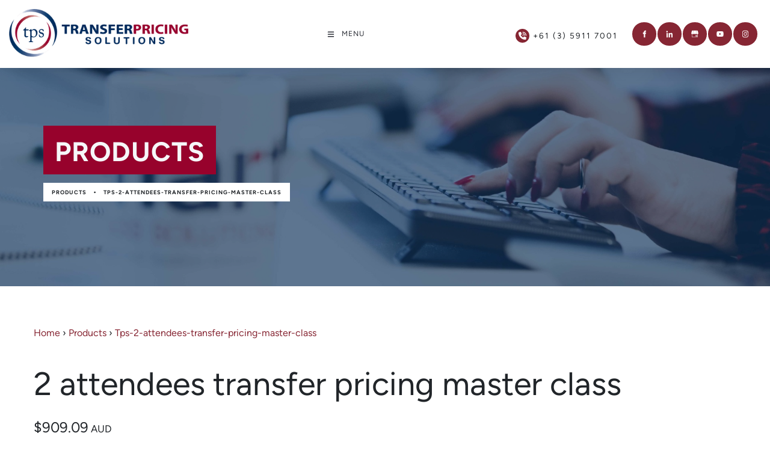

--- FILE ---
content_type: text/html; charset=utf-8
request_url: https://www.transferpricingsolutions.com.au/products/tps-2-attendees-transfer-pricing-master-class/
body_size: 15295
content:
<!DOCTYPE html>
<html lang="en">
	<head>
	<!-- Powered by https://www.oncord.com -->
	<title>2 attendees transfer pricing master class</title>
	<meta name="title" content="2 attendees transfer pricing master class">
	<meta name="description" content="Transfer Pricing 101 Master Class April 2016 - SydneyPractical implications of the Australia's new transfer pricing landscapeAustralia's transfer pricing landscape has experienced dramatic changes including new transfer pricing legislation and new transfe">
	<meta name="keywords" content="2 attendees transfer pricing master class, transfer, pricing, including, new, session, solutions, class, preparing, master, au, international, materials, tax, schedule, awards, dealings, company, traps, tips, requirements, documentation, participants, pro">
	<meta name="date.created" content="2015-10-26">
	<meta name="date.modified" content="2016-12-22">
	<meta name="robots" content="index,follow,max-image-preview:large,max-snippet:-1,max-video-preview:-1">
	<meta name="generator" content="https://www.oncord.com/">
	<link rel="canonical" href="https://www.transferpricingsolutions.com.au/products/tps-2-attendees-transfer-pricing-master-class/" />
	<meta itemprop="name" content="2 attendees transfer pricing master class">
	<meta itemprop="description" content="Transfer Pricing 101 Master Class April 2016 - SydneyPractical implications of the Australia's new transfer pricing landscapeAustralia's transfer pricing landscape has experienced dramatic changes including new transfer pricing legislation and new transfe">
	<meta name="twitter:site" content="@TPSAustAsia">
	<meta name="twitter:card" content="summary">
	<meta name="twitter:title" content="2 attendees transfer pricing master class">
	<meta name="twitter:description" content="Transfer Pricing 101 Master Class April 2016 - SydneyPractical implications of the Australia's new transfer pricing landscapeAustralia's transfer pricing landscape has experienced dramatic changes including new transfer pricing legislation and new transfe">
	<meta property="og:url" content="https://www.transferpricingsolutions.com.au/products/tps-2-attendees-transfer-pricing-master-class/">
	<meta property="og:title" content="2 attendees transfer pricing master class">
	<meta property="og:description" content="Transfer Pricing 101 Master Class April 2016 - SydneyPractical implications of the Australia's new transfer pricing landscapeAustralia's transfer pricing landscape has experienced dramatic changes including new transfer pricing legislation and new transfe">
	<meta property="og:site_name" content="Transfer Pricing Solutions">
	<meta property="og:type" content="product">
	<meta property="product:category" content="Events">
	<meta property="product:product_link" content="https://www.transferpricingsolutions.com.au/products/tps-2-attendees-transfer-pricing-master-class/">
	<meta property="product:price:amount" content="909.09">
	<meta property="product:price:currency" content="AUD">

	<link rel="stylesheet" type="text/css" href="/_public/Framework/Assets/CSS/server.php?css=4205528991&v=20313370685733294c69fb8f5ba0ffc467208a4d" />

<style type="text/css">
.product-details-classic {}

.product-details-classic .product-details-classic__media
{
	flex: 1 1 50%;
}

.product-details-classic .product-details-classic__content
{
	flex: 1 1 50%;
}
	
.product-details-classic .product-details-classic__orderControls__item
{
	margin-bottom: 0.8rem;
}

.product-details-classic .product-details-classic__quantityAndSubmit
{
	display: flex;
	flex-flow: row nowrap;
	align-items: center;
	max-width: 700px;
}

.product-details-classic .product-details-classic__quantity
{
	flex: 0 0 40%;
}

.product-details-classic .product-details-classic__quantitySpinbox
{
	width: 100% !important;
	min-width: 100px;
}

.product-details-classic .product-details-classic__quantity .spinBoxUp,
.product-details-classic .product-details-classic__quantity .spinBoxDown
{
	display: none !important;
}

.product-details-classic .product-details-classic__submitContainer
{
	flex: 1 1 60%;
	align-items: flex-end;
	display: flex;
	flex-direction: column;
}

.product-details-classic .product-details-classic__optionsTable
{
	width: 100%;
	border-collapse: separate;
}

.product-details-classic .product-details-classic__optionsTable td
{
	width: 50%;
	padding-bottom: 0.8rem;
}

.product-details-classic .product-details-classic__combobox
{
	width: 100%;
	border-width: 2px;
}

.product-details-classic button[type=submit].product-details-classic__submit
{
	width: 100%;
	max-width: 400px;
}</style>

<script src="/_public/Framework/Assets/JavaScript/server.php?js=2483844824&v=20313370685733294c69fb8f5ba0ffc467208a4d"></script>

		
		<script>(function(w,d,s,l,i){w[l]=w[l]||[];w[l].push({'gtm.start':
new Date().getTime(),event:'gtm.js'});var f=d.getElementsByTagName(s)[0],
j=d.createElement(s),dl=l!='dataLayer'?'&l='+l:'';j.async=true;j.src=
'https://www.googletagmanager.com/gtm.js?id='+i+dl;f.parentNode.insertBefore(j,f);
})(window,document,'script','dataLayer','GTM-N4KFDWV');</script>
		
		
		<meta charset="utf-8" />
		<meta name="viewport" content="width=device-width, initial-scale=1.0, maximum-scale=1.0, minimum-scale=1.0, user-scalable=no" />
		<meta name="HandheldFriendly" content="true" />
		<link rel="stylesheet" href="/media/website_designs/32/css/owl.carousel.min.css">
		<link rel="stylesheet" href="/media/website_designs/32/css/owl.theme.default.min.css">
		<style>
@font-face {
    font-family: 'Figtree';
    font-style: normal;
    font-display: swap;
    src: url(https://fonts.gstatic.com/s/figtree/v6/_Xms-HUzqDCFdgfMq4a3DIZs3ik.woff2) format('woff2-variations');
	font-weight: 300 900;
}

@font-face {
    font-family: 'Figtree';
    font-style: italic;
    font-display: swap;
    src: url(https://fonts.gstatic.com/s/figtree/v6/_Xmu-HUzqDCFdgfMm4G9DaRpzimMsg.woff2) format('woff2-variations');
	font-weight: 300 900;
}
</style>
<style>
/* HTML */
html
{
	 touch-action: manipulation;
	 -webkit-text-size-adjust: 100%;
}

@media (max-width: 700px) {
html
{
}
}

h1:first-child, h2:first-child, h3:first-child, h4:first-child, h5:first-child, h6:first-child, p:first-child {
	margin-top: 0;
}
/* Body */
body
{
	margin: 0;
	font-family: "Figtree", sans-serif;
	color: #212529;
	font-size: 1rem;
	line-height: 1.7rem;
}

p
{
    margin-block-start: 0;
    margin-top: 0rem;
    margin-block-end: 0;
    margin-bottom: 0.8rem;
}

/* H1 */
h1
{
	font-family: "Figtree", sans-serif;
	font-weight: 400;
	font-size: 3.375rem;
	line-height: 3.9693rem;
	margin-top: 3.1rem;
	margin-bottom: 1.6rem;
}

/* H2 */
h2
{
	font-family: "Figtree", sans-serif;
	font-weight: 400;
	font-size: 2.25rem;
	line-height: 2.7777rem;
	margin-top: 3.1rem;
	margin-bottom: 1.6rem;
}

/* H3 */
h3
{
	font-family: "Figtree", sans-serif;
	font-weight: 400;
	font-size: 1.5rem;
	line-height: 2rem;
	margin-top: 2.3rem;
	margin-bottom: 0.8rem;
}

/* H4 */
H4
{
	font-family: "Figtree", sans-serif;
	font-weight: 400;
	font-size: 1rem;
	line-height: 1.55rem;
	margin-top: 2.3rem;
	margin-bottom: 0.8rem;
}

/* H5 */
H5
{
	font-family: "Figtree", sans-serif;
	font-weight: 400;
	font-size: 1rem;
	line-height: 1.55rem;
	margin-top: 1.6rem;
	margin-bottom: 0.8rem;
}

/* Links */
a
{
	color: #862633;
	text-decoration: none;
}

a:hover
{
}

/* Forms */
input[type=text],input[type=email],input[type=url],input[type=password],input[type=number],textarea
{
	font-family: inherit;
	font-size: inherit;
	padding: .5em 1em;
	border: 1px solid #cccccc;
	border-radius: 1px;
	box-sizing: border-box;
	transition: box-shadow 0.1s linear, border 0.1s linear;
	box-shadow: 0 0, 0 0 #428bca inset, 0 0, 0 0;
	background: #fff;
}

input[type=text]:focus,input[type=email]:focus,input[type=url]:focus,input[type=password]:focus,input[type=number]:focus,textarea:focus,select:focus
{
	box-shadow: 0 0, 0 1px #428bca, 0 0, 0 0;
	border-bottom: 1px solid #428bca;
	outline: none;
}

select
{
	font-family: inherit;
	font-size: 12pt;
	padding: .5em 1em;
	border: 1px solid #cccccc;
	background: #fff;
	height: 40px;
	box-sizing: border-box;
}

input[type=text].small,input[type=email].small,input[type=url].small,input[type=password].small,input[type=number].small,textarea,select.small
{
	padding: 0.3em 0.6em;
}

button[type=submit]
{
	display: inline-block;
	vertical-align: top;
	outline: none;
	background-color: #428bca;
	background-image: linear-gradient(to bottom, #4b92cb, #3b89c7);

	border: 1px solid #428bca;
	color: #fff;
	padding: 10px 25px 10px 25px;
	border-radius: 3px;
	margin-top: 2px;
	margin-bottom: 2px;
	cursor: pointer;
	font-weight: bold;
	font-size: inherit;
}

button[type=submit]:focus
{
	box-shadow: 0 0 3px rgba(200, 200, 200, 0.3);
}

button[type=submit]:active
{
	background: #3379b1;
	background-image: none;
	color: rgba(255, 255, 255, 0.95);
	padding: 11px 25px 9px 25px;
	transition: background linear 0.05s;
}

button[type=submit]:active svg
{
	color: rgba(255, 255, 255, 0.95);
}

button[type=submit].submitButtonSubmitted
{
	color: rgba(0,0,0,0) !important;
	position: relative;
	user-select: none;
}

button[type=submit].submitButtonSubmitted *
{
	visibility: hidden !important;
}

button[type=submit].submitButtonSubmitted:before
{
	position: absolute;
	top: 4px;
	left: 4px;
	bottom: 4px;
	right: 4px;
	content: '';
	display: block;
	background: url("[data-uri]") no-repeat center center;
}
/*
	Elements covered by this CSS:
	- forms:row
	- forms:submitbutton
	- forms:editbox
	- forms:textarea
	- forms:checkbox
	- forms:radiobutton
	- forms:combobox
*/

/* --------------------- Form Rows --------------------- */

/* Minimal Form Rows */
.formRow
{
	background-color: transparent;
	/* display: flex;
	justify-content: flex-start;
	flex-flow: row wrap;
	align-items: center; */
	margin: 10px auto;
	padding: 10px;
	position: relative;
	color: inherit;
}

.formRow br
{
	line-height: .5rem;
	font-size: .5rem;
}

/* Form row label */
.formRow .formRowLabel
{
	position: relative;
	padding-left: 8px;
	color: inherit;
	font-size: 0.9em;
	text-align: left;
	width: 100%;
	display: block;
}

/* Row Description */
.formRow .formRowDescription
{
	position: relative;
	padding-left: 8px;
	color: inherit;
	text-align: left;
	width: 100%;
	display: block;
}

/* Container for form row description */
.formRow .description_container
{
	padding: 0px 8px;
	opacity: 0;
	height: 0;
	transition: all 0.5s ease-out;
	overflow: hidden;
}

/*  */
.formRow .description_container_active
{
	opacity: 1;
	height: auto;
	padding: 6px 8px;
}

/* --------------------- Buttons --------------------- */

button[type=submit]
{
	background: transparent;
	min-width: 150px;
	padding: 15px 20px;
	text-transform: uppercase;
	color: #862633;
	border: 2px solid #862633;
	font: inherit;
	cursor: pointer;
	font-size: 1em;
	letter-spacing: 1px;
	border-radius: 4px;
	transition: color 0.4s ease-out, background-color 0.4s ease-out;
}

button[type=submit]:hover
{
	background: #862633;
	color: #ffffff;
}

button[type=submit]:focus
{
	box-shadow: none;
}

button[type=submit]:active
{
	background: #862633;
	background-image: none;
	color: rgba(255, 255, 255, 0.95);
	transition: background linear 0.05s;
	padding: 15px 20px;
}

button[type=submit]:active svg
{
	color: rgba(255, 255, 255, 0.95);
}

button[type=submit].submitButtonSubmitted
{
	background-color: #862633;
	color: rgba(0,0,0,0) !important;
	position: relative;
	user-select: none;
	transition: none;
}

/* Hide any text or icons inside the button when submitted*/
button[type=submit].submitButtonSubmitted *
{
	visibility: hidden !important;
}

button[type=submit].submitButtonSubmitted:before
{
	position: absolute;
	top: 4px;
	left: 4px;
	bottom: 4px;
	right: 4px;
	content: '';
	display: block;
	background: url("[data-uri]") no-repeat center center;
}

button[type=submit]:disabled
{
	cursor: default;
	background: #e0e0e0;
	color: #b0b0b0;
	border: none;
}

/* --------------------- Text Inputs & Textarea --------------------- */

input[type=text],
input[type=email],
input[type=url],
input[type=password],
input[type=number],
textarea
{
	background-color: transparent;
	border: none;
	border-bottom: 2px solid;
	border-color: inherit;
	width: 100%;
	font: inherit;
	line-height: 2em;
	padding-left: 8px;
	transition: border-color 0.4s ease-out;
	border-top-left-radius: 4px;
	border-top-right-radius: 4px;
	outline: none;
	box-shadow: none;
	color: inherit;
}

textarea
{
	background-color: rgba(220,220,220, 0.2);
	resize: vertical;
	margin-top: 10px;
}

/* Focused styles for inputs */
input[type=text]:focus,
input[type=email]:focus,
input[type=url]:focus,
input[type=password]:focus,
input[type=number]:focus,
textarea:focus
{
	border-color: #862633;
	outline: none;
	box-shadow: none;
	border-bottom-width: 2px;
}

/* --------------------- Checkbox & Radiobutton --------------------- */

/* Container for the actual box portion of the checkbox and radiobutton */
label.s8-checkbox-container,
label.s8-radiobutton-container
{
	box-sizing: border-box;
	min-width: 1.5em;
	min-height: 1.5em;
	margin-right: 10px;
	margin-top: 1px;
	vertical-align: middle;
	display: inline-block;
	position: relative;
	user-select: none;
	cursor: pointer;
}

/* Hidden input for checkbox and radio button */
label.s8-checkbox-container input,
label.s8-radiobutton-container input
{
	display: none;
}

/* The actual box that makes up the styled checkbox or radiobutton */
label.s8-checkbox-container input ~ .s8-checkbox,
label.s8-radiobutton-container input ~ .s8-radiobutton
{
	position: absolute;
	top: 0;
	right: 0;
	bottom: 0;
	left: 0;
	background: #fff;
	border: 1px solid rgba(175,175,175,0.8);
	transition: all 0.3s ease-out;
	background-color: transparent;
}

/* Checkbox itself only: Rounded Square */
label.s8-checkbox-container input ~ .s8-checkbox
{
	border-radius: 4px;
}

/* Radiobutton itself only: Round */
label.s8-radiobutton-container input ~ .s8-radiobutton
{
	border-radius: 50%;
}

/* Common styles for checkbox tick and radiobutton dot before elements */
label.s8-checkbox-container input ~ .s8-checkbox:before,
label.s8-radiobutton-container input ~ .s8-radiobutton:before
{
	content: '';
	position: absolute;
	opacity: 0;
	transition: opacity 0.3s ease-out;
}

/* The checked tick for checkbox, hidden until checked */
label.s8-checkbox-container input ~ .s8-checkbox:before
{
	left: .55em;
	top: .28em;
	width: .22em;
	height: .55em;
	border: solid #fff;
	border-width: 0 2px 2px 0;
	-webkit-transform: rotate(38deg);
	transform: rotate(38deg);
}

/* The checked dot for radiobutton, hidden until checked */
label.s8-radiobutton-container input ~ .s8-radiobutton:before
{
	top: 50%;
	left: 50%;
	width: 8px;
	height: 8px;
	margin-top: -4px;
	margin-left: -4px;
	background: #862633;
	border-radius: 1em;
}

/* Hover on Checkbox and Radio Button*/
label.s8-checkbox-container input ~ .s8-checkbox:hover,
label.s8-radiobutton-container input ~ .s8-radiobutton:hover
{
	border-color: #862633;
}

/* Text Label for checkbox and radiobutton */
label.s8-checkbox-label,
label.s8-radiobutton-label
{
	cursor: pointer;
}

/* Style actual checkbox/radiobutton when hidden input is active */
label.s8-checkbox-container input:active ~ .s8-checkbox,
label.s8-radiobutton-container input:active ~ .s8-radiobutton
{

}

/* When Checkbox is Checked */
label.s8-checkbox-container input:checked ~ .s8-checkbox
{
	background-color: #862633;
	border-color: #862633;
}

/* When checkbox is checked, reveal the tick */
label.s8-checkbox-container input:checked ~ .s8-checkbox:before
{
	opacity: 1;
}

/* When radiobutton is checked, reveal the dot */
label.s8-radiobutton-container input:checked ~ .s8-radiobutton:before
{
	opacity: 1;
}

/* --------------------- Combobox --------------------- */

select
{
	border-radius: 4px;
	border: 1px solid #eee;
	height: 3em;
	transition: border-color 0.3s ease-out;
	cursor: pointer;
	padding: 0 5px;

	/* Colours must be set like this to allow options
		to always be visible */
	background-color: #fff;
	color: #333;

	font-family: inherit;
}

select:focus
{
	box-shadow: none;
	border: 1px solid #eee;
}

select:hover
{
	border-color: #862633;
}

.s8-forms-minimal select option
{
	cursor: pointer;
	color: #333;
}</style>

		
		<style>
		
		.s8-navigationPrimary li a {
			font-size: 12px;
			letter-spacing: 1px;
			text-transform: uppercase;
			color: #2a2d35;
		}
		
		.s8-navigationPrimary > li.s8-navigationPrimaryItem--active > a::before {
			content: "";
			border-bottom: 3px solid #97022c;
		    position: absolute;
		    bottom: -27px;
		    left: 1.5em;
		    right: 1.5em;
		}
		

		
		footer a {
			color: currentColor;
		}
		.list-unstyled
		{
			list-style: none; 
			-webkit-padding-start: 0;
		}
		
		footer {
			font-size: 14px;
		}
		
		footer ul li {
			padding: 6px 0;
			font-size: 14px;
		}

		.footerNewsletterBtn {
			color: #3f3f40 !important;
			font-size: small !important;
			min-width: auto !important;
			background: white !important;
			border-radius: 50px !important;
		}

		.image-round {
			border-radius: 10px;
		}

		p.crumbs, p.crumbs a {
			font-weight: bold;
			color: white;
		}

		p.standardCrumbs, p.standardCrumbs a {
			font-weight: bold;
			color: #3f3f40 !important;
		}

		#contact_form button {
			font-size: small;
		}	
	</style>
		
		<link rel="icon" type="image/x-icon" href="/media/website_designs/32/favicon.png">
	

<style type="text/css">
.s8-templates-fancybox-image {
    filter: brightness(.4);
}

.s8-templates-card.s8-templates-fancybox.s8-templates-fancybox-full .s8-templates-fancybox-title {
	text-align: center !important;
}

img {
	max-width: 100%;
}

.s8-templates-button {
	font-size: small;
}

strong {
	font-weight: 700;
}

.s8-templatesHeader-navHighlight-dark .s8-navigationPrimary li.s8-navigationPrimaryLI-open, .s8-templatesHeader-navHighlight-dark .s8-navigationPrimary li:hover {
	background: transparent;
}

.s8-navigationPrimary ul {
	margin-top: 24px;
	background: #002855;
	color: #fff;
	border-top: 3px solid #97022c;
}

.s8-navigationPrimary ul li a {
	color:#FFF;
}

.s8-navigationPrimary>li>a {
	position: relative;
}

.s8-navigationPrimary-horizontal>li>ul{
	min-width: 200px
}

.s8-templatesHeader {
	position: fixed;
	top: 0;
	width: 100%;
	z-index: 9999;
}

.section-mainContent {
    margin-top: 90px;
}

.section-mainContent .sbs-pageHeader .s8-templates-section-content {
	padding-top: 8rem !important;
	padding-bottom: 8rem !important;
}

.address-list {
	list-style: none;
	color: #fff;
	margin: 0;
	padding: 0;
	display: inline-block;
	vertical-align: middle;
	margin-right: 20px;
}

.address-list li {
	display: inline-block;
	margin-left: 20px;
	color: #fff;
	font-size: 01rem;
	letter-spacing: 2px;
}

.address-list span {
	color: #a3692b;
	text-transform: uppercase;
}

header {
	box-shadow: 0px 2px 20px 0px rgba(33, 37, 41, 0.13);
}

form#searchform input {
	border: 2px solid #97022c;
	border-radius: 0px !important;
}

form#searchform button[type="submit"] {
	border-radius: 0;
	background: #97022c;
	color: white;
	position: absolute;
	top: 0;
	bottom: 0;
	right: 0;
	border: 2px solid #97022c;
	margin: 0;
}

button[type="submit"] {
	font-size: x-small;
	padding: 10px 20px !important;
	border-radius: 50px;
}

form#searchform .formRowColWide {
	position: relative;
}

#footer_newsletter_form button[type="submit"] {
	background-color: #97022c;
	color: #fff;
	font-size: small;
	padding: 10px;
	border-radius: 0px;
	width: 100%;
}

#footer_sitemap li a {
	text-transform: capitalize;
}

.sbsFinancial_rotator__image {
    position: relative;
}

.sbsFinancial_rotator__image img {
    width: 100%;
    height: 700px;
    object-fit: cover;
}

#sbsFinancial_rotator hr {
	border: none;
	border-top: .4rem solid #97022c !important;
	width: 10%;
	display: inline-block;
	transition: width .5s;
}

.sbsFinancial_rotator_content {
    position: absolute;
    /*top: 50%;
    left: 0;
    transform: perspective(1px) translateY(-50%); */
	bottom: 0;
    width: 40%;
    padding: 2rem;
    color: #212529;
    background-color: rgba(255, 255, 255, 0.91);
}

.sbsFinancial_rotator_content h1 {
	margin: 0px;
    text-transform: uppercase;
    letter-spacing: 1px;
	line-height: auto;
	font-weight: 700;
}

.sbsFinancial_rotator__controls {
    position: absolute;
    right: 40px;
    bottom:40px;
}

.sbsFinancial_rotator__controls > a {
    opacity: .4;
	transition: .5s all;
}

.sbsFinancial_rotator__controls > a:hover {
	opacity: 1;
}

.itemCard {
	overflow: hidden;
	margin: 5px;
	position: relative;
	text-align: left;
	height: 260px;
	background: #fff;
	transition: .2s all;
	border-radius: 5px;
	border: 1px solid #fafafa;
}

.itemCard:hover img {
	transform: scale(1.6);
	filter: brightness(0.5);
}

.itemCard:hover h5 a, .itemCard:hover span {
	color: white !important;
}

.itemCard:hover {
	margin-top: -2px;
}

.itemTitle {
	padding: 5px 10px;
}

.itemCard h5 a {
	color: #111;
	font-weight: bolder;
	transition: .2s all;
}

.itemCard span {
	transition: .2s all;
}

.itemCard img {
	height: 200px;
	width: 100%;
	object-fit: cover;
	transition: .2s all;
}

.itemTitle {
	position: relative;
}

.itemTitle span {
	position: absolute;
	right: 10px;
	top: 15px;
}

.itemTitle h5 {
	width: 90%;
}

.itemCardsSlider .next {
	position: absolute;
	top: 60%;
	transform: perspective(1px) translateY(-50%);
	right: 0;
	background: #97022c;
	color: aliceblue;
	z-index: 999;
	border-radius: 50px;
}

.itemCardsSlider .prev {
	position: absolute;
	top: 60%;
	transform: perspective(1px) translateY(-50%);
	left: 0;
	background: #97022c;
	color: aliceblue;
	z-index: 999;
	border-radius: 50px;
}

.itemCardsSlider .prev span, .itemCardsSlider .next span {
	padding: 18px;
	width: 50px !important;
	z-index: 9999;
}

.customFancyBox .s8-templates-fancybox-image {
	filter: brightness(0.5);
	transition: .5s filter;
}

.customFancyBox .s8-templates-fancybox-image:hover {
	filter: unset;
}

.customFancyBox h3.s8-templates-fancybox-title {
	text-align: center;
}

p.crumbs {
	margin-top: 20px;
}

p.crumbs, p.crumbs a {
	display: inline-block;
	font-weight: bold;
	background: white;
	color: #212529;
	padding: 1px 7px;
	font-size: smaller;
}

.flexContainer {
	display: flex;
	justify-content: center;
	-webkit-flex-flow: row wrap;
}

.flexItem {
	position: relative;
	margin: 15px;
	margin-bottom: 20px;
	transition: .5s all;
	overflow: hidden;
}

.flexItem.smallCardsItem {
	width: 30%;
}

.flexItem.awardsIcon {
    width: 11%;
    margin: 10px !important;
}

.flexItem.awardsSecondaryIcon {
    width: 25%;
}

.flexItem.awardsIcon img {
	filter: grayscale(1);
	transition: .2s filter;
}

.flexItem.awardsIcon img:hover {
	filter: grayscale(0);
}

/* Custom Post */

.flexContainer, .templateContainer--websitePosts-list-custom, .templateContainer--websitePosts-list-default {
	padding: 0;
	margin: 0;
	display: flex !important;
	justify-content: center;
	-webkit-flex-flow: row wrap;
}

.flexItem {
	width: 30%;
	margin-bottom: 20px;
	transition: .5s all;
}

.customPostImg img {
	width: 100%;
	height: 200px;
	object-fit: cover;
	transition: .5s all;
}

.customPostImg {
	position: relative;
}

.customPostContent h4 a {
	color: #111;
	font-weight: 600;
	font-size: large;
}

.customPostContent small {
	position: absolute;
	top: 10px;
	right: 10px;
	background: #97022c;
	padding: 0px 10px;
	font-size: x-small;
	text-transform: uppercase;
	font-weight: bold;
	color: white;
}

.customPostContent {
	padding: 20px;
}

.customPostLink {
	position: absolute;
	top: 50%;
	transform: perspective(1px) translateY(-50%);
	left: 0;
	right: 0;
	text-align: center;
}

.floatingLink {
	position: absolute;
	top: 0;
	bottom: 0;
	width: 100%;
	height: 100%;
}

.s8-postDisplay-custom {
	position: relative;
}

.s8-postDisplay-custom h4 {
	margin-top: 1rem;
}

.customPostLink a {
	color: white;
	letter-spacing: 1px;
	font-weight: 600;
	display: none;
	transition: .8s display;
}

.flexItem.s8-postDisplay-custom:hover .customPostLink a {
	display: block;
}

.flexItem.s8-postDisplay-custom:hover .customPostImg img {
	filter: brightness(0.2);
}

.flexItem.s8-postDisplay-custom {
	background: #fff;
	box-shadow: 2px 2px 20px 0px #3333330d;
	transition: all .2s;
	position: relative;
}

.flexItem.s8-postDisplay-custom:hover {
	box-shadow: none;
}

.flexItem .s8-templates-button {
	position: absolute;
	bottom: 20px;
}
.s8-faq {
	background: transparent !important;
}

.s8-faq__labelContainer {
	background: transparent !important;
	border-radius: 0px;
	border-bottom: 1px solid #ccc;
	padding: 20px 0;
	margin: 0px;
}

.s8-faq:first-child .s8-faq__labelContainer {
    border-top: 1px solid #ccc;
}

.s8-faq__labelContainer h4 {
	font-size: large;
}

.s8-faq__hiddenCheckbox[type="checkbox"]:checked + .s8-faq__labelContainer>.s8-faq__text {
	margin-bottom: 0px;
}

.customCards .s8-templates-card {
	position: relative;
}

.customCards .s8-templates-card .s8-templates-button {
	position: absolute;
	bottom: 20px;
}

.sbs-homepageServices {
	padding-top: 4rem;
	padding-bottom: 4rem;
}

.sbs-pageTitle h1 {
	margin: 0px;
	text-transform: uppercase;
	letter-spacing: 1px;
	font-weight: 700;
	background: #97022c;
	display: inline;
	padding: .5rem 1.2rem;
}

.section-mainContent table tr td
{
	padding: 10px;
	font-size: 18px;
}

.section-mainContent table tr:nth-child(odd)
{
	background: #eee;
}

.newsLinks li a
{
	font-weight: 500;
	display: block;
	color: #002855;
	padding-left: 2rem;
}

.newsLinks li.parent a
{
	background: #862633;
	color: #fff;
	padding: 10px;
	text-transform: uppercase;
	letter-spacing: 2px;
	font-weight: 800;
	margin-bottom: 2rem;
}

.s8-templates-teammember-section::before
{
	background: rgb(28 52 96);
}

@media(max-width: 768px) {
	.customCards .s8-templates-card .s8-templates-button {
		position: unset;
		bottom: 20px;
	}
}


@media (max-width: 768px) {
	.s8-templatesHeader-featuredContainer {
	    display: none !important;
	}
	
	.s8-templatesHeader-slim .s8-templatesHeader-grid {
	    flex-flow: unset;
	}

	.s8-navigationPrimary--displayStateMobile-open > li > a {
		font-size: 12px;
	}
	
	.flexItem.smallCardsItem {
		width: 100% !important;
	}
	
	.sbs-pageTitle h1 {
	    font-size: xx-large;
	    padding: 5px;
		line-height: 40px;
	}
	
	p.crumbs {
	    margin-top: 10px !important;
		font-size: 10px;
	}
	
	.headerSocialLinks {
		display: none;
	}
	
	.address-list li {
	    margin: 0px;
	    font-size: x-small;
	    font-weight: bold;
	    text-transform: uppercase;
	}
	
	.sbsFinancial_rotator__image img {
		filter: brightness(1);
		height: 200px;
	}
	
	.sbsFinancial_rotator_content {
	  	width: auto;
	    position: unset;
	    background: #333333;
	    color: #fff;
	}

	.sbsFinancial_rotator__controls {
	    position: absolute;
	    right: 40px;
	    bottom: 60px;
	}
	
	.sbsFinancial_rotator_content h2 {
	    font-size: xx-large;
	    line-height: 31px;
	}
	
	.sbsFinancial_rotator__controls {
	    right: 0;
	    top: 150px;
	}
	
	.sbs-homepageServices {
	    padding-top: 0 !important;
	    padding-bottom: 0 !important;
	}
	
	.section-mainContent .sbs-pageHeader .s8-templates-section-content {
	    padding-top: 8rem !important;
	    padding-bottom: 0rem !important;
	}
	
	div#sbsFinancial_rotator__controls a#next standard-icon {
		right: 0;
	}
	div#sbsFinancial_rotator__controls a#prev standard-icon {
		left: 0;
	}
	.flexItem.s8-postDisplay-custom {
		width: 100%;
	}
	.s8-navigationPrimary > li.active>a:after {
		display: none;
	}
	
	.section-mainContent {
	    margin-top: 70px;
	}
}
</style>

</head>
	<body>
		
		<noscript>
		<iframe src="https://www.googletagmanager.com/ns.html?id=GTM-N4KFDWV"
height="0" width="0" style="display:none;visibility:hidden"></iframe></noscript>
		
		<header class="s8-templatesHeader s8-templatesHeader-slim" style=""><!-- LOGO--><div class="s8-templatesHeader-container" style="background-color: #ffffff;">
	<div class="s8-templatesHeader-grid s8-templatesHeader-container-size-lg">
		
		<div class="s8-templatesHeader-logo">
			<a href="/" class="s8-templatesHeader-logo-link">
				<img class="s8-templatesHeader-logo-image" src="/media/website_designs/34/TPS-Logo-2020_800x223a.png" alt="Logo" style="max-height: 83px; max-width: 298px;" />
			</a>
		</div>

		<div class="s8-templatesHeader-navigation-container s8-templatesHeader-navHighlight-dark" style="background-color: #ffffff;">
			<nav class="s8-templatesHeader-navigation-nav" style="color: ;">
				<ul class="s8-navigationPrimary s8-navigationPrimaryMobile" aria-label="Open Mobile Menu"><li><a href="#" title="Mobile Menu"><svg class="s8-navigationPrimary__hamburgerSVG" viewBox="0 0 16 16"><path class="s8-navigationPrimaryMobile-bar1" d="m 2,3 12,0"></path><path class="s8-navigationPrimaryMobile-bar2" d="m 2,8 12,0"></path><path class="s8-navigationPrimaryMobile-bar3" d="m 2,13 12,0"></path></svg><span class="s8-navigationPrimary__menuText">Menu</span></a></li></ul><ul id="headerNav" class="s8-navigationPrimary s8-navigationPrimary-horizontal s8-navigationPrimary-openOnHover"><li class="s8-navigationPrimary-hasChildren"><a href="/about-us/">About Us</a><ul><li><a href="/about-us/who-we-are/">Who We Are</a></li><li><a href="/about-us/what-we-do/">What We Do</a></li><li><a href="/about-us/our-team/">Our Team</a></li><li><a href="/about-us/testimonials/">Testimonials</a></li><li><a href="/about-us/awards/">Awards</a></li><li><a href="/about-us/careers/">Careers</a></li></ul></li><li class="s8-navigationPrimary-hasChildren"><a href="/services/">Services</a><ul><li><a href="/services/internal-audit-tax-transfer-pricing/">Internal Audit Tax Transfer Pricing</a></li><li><a href="/services/transfer-pricing-benchmarking/">Benchmarking</a></li><li><a href="/services/country-by-country-reporting/">Country By Country Reporting</a></li><li><a href="/services/transfer-pricing-contracts/">Contracts</a></li><li><a href="/services/transfer-pricing-controversy-and-audits/">Controversy And Audits</a></li><li><a href="/services/transfer-pricing-documentation-and-compliance/">Documentation And Compliance</a></li><li><a href="/services/global-minimum-tax/">Global Minimum Tax</a></li><li><a href="/services/maal/">Multinational Anti-Avoidance Law</a></li><li><a href="/services/transfer-pricing-policy-preparation/">Policy Preparation</a></li><li><a href="/services/transfer-pricing-planning-and-beps/">Planning And Beps</a></li><li><a href="/services/transfer-pricing-for-accounting-and-law-firms/">For Accounting And Law Firms</a></li><li><a href="/services/transfer-pricing-and-sme-solutions/">SME Solutions</a></li><li><a href="/services/transfer-pricing-training-for-tax-teams/">Training and Workshops</a></li></ul></li><li class="s8-navigationPrimary-hasChildren"><a href="/industries/">Industries</a><ul><li><a href="/industries/software-and-fin-tech/">Software (SAAS) &amp; Fin Tech</a></li><li><a href="/industries/shipping-and-trade/">Shipping &amp; Trade</a></li><li><a href="/industries/foreign-subsidiaries/">Foreign Subsidiaries</a></li><li><a href="/industries/commodities/">Commodities</a></li><li><a href="/industries/asset-management/">Asset &amp; Wealth Management</a></li></ul></li><li class="s8-navigationPrimary-hasChildren"><a href="/learning-centre/">Learning Centre</a><ul><li><a href="/learning-centre/resources/">Transfer Pricing Guidelines</a></li><li><a href="/learning-centre/videos-and-webinars/">Videos &amp; Webinars</a></li><li><a href="/learning-centre/news-and-media/">News &amp; Media</a></li><li><a href="/learning-centre/insights/">Insights</a></li></ul></li><li><a href="/events/">Events</a></li><li><a href="/contact/">Contact</a></li><li><a href="/search/">
					<standard-icon style="width: 16px; height: 16px; vertical-align: middle;" class="s8-standard-icon"><svg xmlns="http://www.w3.org/2000/svg" viewBox="0 0 512 512" role="img">
  <path d="M416 208c0 45.9-14.9 88.3-40 122.7L502.6 457.4c12.5 12.5 12.5 32.8 0 45.3s-32.8 12.5-45.3 0L330.7 376c-34.4 25.2-76.8 40-122.7 40C93.1 416 0 322.9 0 208S93.1 0 208 0S416 93.1 416 208zM208 352a144 144 0 1 0 0-288 144 144 0 1 0 0 288z" fill="currentColor"/>
  <!--! Font Awesome Free 6.4.0 by @fontawesome - https://fontawesome.com License - https://fontawesome.com/license/free (Icons: CC BY 4.0, Fonts: SIL OFL 1.1, Code: MIT License) Copyright 2023 Fonticons, Inc. -->
</svg></standard-icon>
				</a></li></ul><script>
(()=>{
	let n = document.getElementById("headerNav");
	if(n && window.matchMedia('(max-width: 700px)').matches) { localStorage.setItem('primnavcollapse' + window.outerWidth, true); n.classList.add('s8-navigationPrimary--displayStateMobile'); }
})();
</script>

			</nav>
		</div>

		<div class="s8-templatesHeader-featuredContainer">
			<div class="s8-templates-header-primaryfunctioncontainer"><span headerposition="primary" class="s8-templates-headertext s8-templates-headertext-classic" style="color: ;">
			<ul class="address-list list-unstyled">
				<li>
					<standard-icon style="width: 23px; height: 23px; color: #ffffff; background-color: #862633; padding: 5px; vertical-align: middle;" class="s8-standard-icon"><svg xmlns="http://www.w3.org/2000/svg" viewBox="0 0 512 512" role="img">
  <path d="M280 0C408.1 0 512 103.9 512 232c0 13.3-10.7 24-24 24s-24-10.7-24-24c0-101.6-82.4-184-184-184c-13.3 0-24-10.7-24-24s10.7-24 24-24zm8 192a32 32 0 1 1 0 64 32 32 0 1 1 0-64zm-32-72c0-13.3 10.7-24 24-24c75.1 0 136 60.9 136 136c0 13.3-10.7 24-24 24s-24-10.7-24-24c0-48.6-39.4-88-88-88c-13.3 0-24-10.7-24-24zM117.5 1.4c19.4-5.3 39.7 4.6 47.4 23.2l40 96c6.8 16.3 2.1 35.2-11.6 46.3L144 207.3c33.3 70.4 90.3 127.4 160.7 160.7L345 318.7c11.2-13.7 30-18.4 46.3-11.6l96 40c18.6 7.7 28.5 28 23.2 47.4l-24 88C481.8 499.9 466 512 448 512C200.6 512 0 311.4 0 64C0 46 12.1 30.2 29.5 25.4l88-24z" fill="currentColor"/>
  <!--! Font Awesome Free 6.4.0 by @fontawesome - https://fontawesome.com License - https://fontawesome.com/license/free (Icons: CC BY 4.0, Fonts: SIL OFL 1.1, Code: MIT License) Copyright 2023 Fonticons, Inc. -->
</svg></standard-icon>
					<a style="color: #212529;" href="tel:+61 (3) 5911 7001" id="headerPhone"><small>+61 (3) 5911 7001</small></a>
				</li>
			</ul>
			<span class="headerSocialLinks"><div class="s8-templates-socialLinks s8-templates-socialLinks-size-1 s8-templates-socialLinks-round" style="color: #ffffff;"><a target="_blank" href="https://www.facebook.com/TransferPricingSolutions" class="s8-templates-socialLinks__link s8-templates-socialLinks-facebook" style="background-color: #862633; border: 0px solid transparent; width: 40px; height: 39px; " title="Facebook"><svg viewBox="0 0 16 16"><path d="M7 5H5v3h2v7h3V8h1.5l.5-3h-2V4s0-.7.5-.7H12V1h-2C8 1 7 2 7 4z" fill="currentColor"></path></svg></a><a target="_blank" href="https://www.linkedin.com/company/transfer-pricing-solutions-australia" class="s8-templates-socialLinks__link s8-templates-socialLinks-linkedin" style="background-color: #862633; border: 0px solid transparent; width: 40px; height: 39px; " title="LinkedIn"><svg viewBox="0 0 16 16"><path d="M4 3.3C4 4.3 3 5 2.2 5 1.3 5 .6 4 .6 3.2c0-1 .8-1.6 1.7-1.6.8 0 1.6.7 1.6 1.6zM4 6H1v9h3V6zm5 0H6v9h3v-4.8c0-1.2.5-2 1.6-2 1 0 1.5.8 1.5 2V15H15V9.3c0-2.4-1.3-3.5-3.2-3.5S9 7.3 9 7.3z" fill="currentColor"></path></svg></a><a target="_blank" href="https://www.google.com/maps/place/Transfer+Pricing+Solutions+-+Australia/@-38.225803,145.043159,15z/data=!4m6!3m5!1s0x6ad5d9515ad6ab63:0x9b8ad597b9cf6db!8m2!3d-38.225803!4d145.043159!16s%2Fg%2F11b7qtpc8q?hl=en&amp;entry=ttu" rel="publisher" class="s8-templates-socialLinks__link s8-templates-socialLinks-googlemybusiness" style="background-color: #862633; border: 0px solid transparent; width: 40px; height: 39px; " title="Google My Business"><svg xmlns="http://www.w3.org/2000/svg" viewBox="0 0 100 100">
					<path fill="currentColor" d="M1.8 32.8L.3 38.2v.6c0 6.9 5.7 12.5 12.6 12.4 6.7-.1 12.2-5.3 12.4-12v-.4-.4-.2l4.1-31.7h-16c-2.9 0-5.4 2-6.1 4.7L1.8 32.8z"/>
					<path fill="currentColor" d="M50.2 38.2V6.5H29.4l-4.1 31.7v.6c.1 6.9 5.7 12.4 12.5 12.3 6.6-.1 12-5.3 12.3-11.9l.1-1zM74.7 35.7L70.8 6.5H50.2v32.3c.1 6.9 5.7 12.4 12.5 12.3 6.6-.1 12-5.3 12.3-11.9v-.4-.4-.2l-.3-2.5z"/>
					<path fill="currentColor" d="M75 38.2v.6c.1 6.8 5.6 12.3 12.5 12.3 6.6-.1 12-5.3 12.3-11.9v-.4-.4-.2l-1.3-5.4L93 11.3c-.7-2.8-3.2-4.7-6.1-4.7h-16L75 38.2zM85.8 73.9c0-.9-.1-1.7-.2-2.6H73.9v4.8h6.7c-.3 1.5-1.2 2.9-2.5 3.7v3.1h4c2.5-2.2 3.8-5.5 3.7-9z"/>
					<path fill="currentColor" d="M73.9 85.9c3 .1 6-1 8.2-3l-4-3.1C74.6 82 70 81 67.7 77.6c-.3-.5-.6-1.1-.8-1.7h-4.2v3.2c2.1 4.2 6.4 6.8 11.2 6.8z"/>
					<path fill="currentColor" d="M66.9 75.9c-.5-1.5-.5-3.2 0-4.7V68h-4.2c-1.8 3.5-1.8 7.7 0 11.2l4.2-3.3zM25.3 38.2H.3v.6c0 6.9 5.7 12.5 12.6 12.4 6.7-.1 12.2-5.3 12.4-12v-.4-.4c.1-.2.1-.2 0-.2zM75 38.2H50.2v.6c.1 6.9 5.7 12.4 12.5 12.3 6.6-.1 12-5.3 12.3-11.9v-.4-.4-.2z"/>
					<path fill="currentColor" d="M50.1 38.2H25.4v.6c-.1 6.8 5.3 12.5 12.2 12.6S50 46.1 50.1 39.2v-.4-.4-.2zM99.7 38.2H75v.6c.1 6.8 5.6 12.3 12.5 12.3 6.6-.1 12-5.3 12.3-11.9v-.4-.4c-.1-.1-.1-.2-.1-.2zM73.7 66.1c1.8 0 3.5.6 4.8 1.9l3.6-3.6c-2.3-2.1-5.2-3.3-8.3-3.2-4.7 0-9 2.6-11.1 6.8l4.2 3.2c.8-3 3.5-5 6.8-5.1z"/>
					<path fill="currentColor" d="M89.2 50.9v35.5c0 1.3-1.1 2.4-2.4 2.4H13.6c-1.3 0-2.4-1.1-2.4-2.4V51.1c-1.4-.2-2.8-.6-4-1.2v36.5c0 3.5 2.9 6.4 6.4 6.4h73.2c3.5 0 6.4-2.9 6.4-6.4V49.6c-1.2.7-2.6 1.1-4 1.3z"/>
				</svg></a><a target="_blank" href="https://www.youtube.com/channel/UCkUlRRqAuxURAN5Rwo74zBQ" class="s8-templates-socialLinks__link s8-templates-socialLinks-youtube" style="background-color: #862633; border: 0px solid transparent; width: 40px; height: 39px; " title="Youtube"><svg xmlns="http://www.w3.org/2000/svg" viewBox="0 0 576 512" role="img"><path d="M549.655 124.083c-6.281-23.65-24.787-42.276-48.284-48.597C458.781 64 288 64 288 64S117.22 64 74.629 75.486c-23.497 6.322-42.003 24.947-48.284 48.597-11.412 42.867-11.412 132.305-11.412 132.305s0 89.438 11.412 132.305c6.281 23.65 24.787 41.5 48.284 47.821C117.22 448 288 448 288 448s170.78 0 213.371-11.486c23.497-6.321 42.003-24.171 48.284-47.821 11.412-42.867 11.412-132.305 11.412-132.305s0-89.438-11.412-132.305zm-317.51 213.508V175.185l142.739 81.205-142.739 81.201z" fill="currentColor"/><!--! Font Awesome Free 6.4.0 by @fontawesome - https://fontawesome.com License - https://fontawesome.com/license/free (Icons: CC BY 4.0, Fonts: SIL OFL 1.1, Code: MIT License) Copyright 2023 Fonticons, Inc. --></svg></a><a target="_blank" href="https://www.instagram.com/transferpricingsolutions/" class="s8-templates-socialLinks__link s8-templates-socialLinks-instagram" style="background-color: #862633; border: 0px solid transparent; width: 40px; height: 39px; " title="Instagram"><svg xmlns="http://www.w3.org/2000/svg" viewBox="0 0 448 512" role="img"><path d="M224.1 141c-63.6 0-114.9 51.3-114.9 114.9s51.3 114.9 114.9 114.9S339 319.5 339 255.9 287.7 141 224.1 141zm0 189.6c-41.1 0-74.7-33.5-74.7-74.7s33.5-74.7 74.7-74.7 74.7 33.5 74.7 74.7-33.6 74.7-74.7 74.7zm146.4-194.3c0 14.9-12 26.8-26.8 26.8-14.9 0-26.8-12-26.8-26.8s12-26.8 26.8-26.8 26.8 12 26.8 26.8zm76.1 27.2c-1.7-35.9-9.9-67.7-36.2-93.9-26.2-26.2-58-34.4-93.9-36.2-37-2.1-147.9-2.1-184.9 0-35.8 1.7-67.6 9.9-93.9 36.1s-34.4 58-36.2 93.9c-2.1 37-2.1 147.9 0 184.9 1.7 35.9 9.9 67.7 36.2 93.9s58 34.4 93.9 36.2c37 2.1 147.9 2.1 184.9 0 35.9-1.7 67.7-9.9 93.9-36.2 26.2-26.2 34.4-58 36.2-93.9 2.1-37 2.1-147.8 0-184.8zM398.8 388c-7.8 19.6-22.9 34.7-42.6 42.6-29.5 11.7-99.5 9-132.1 9s-102.7 2.6-132.1-9c-19.6-7.8-34.7-22.9-42.6-42.6-11.7-29.5-9-99.5-9-132.1s-2.6-102.7 9-132.1c7.8-19.6 22.9-34.7 42.6-42.6 29.5-11.7 99.5-9 132.1-9s102.7-2.6 132.1 9c19.6 7.8 34.7 22.9 42.6 42.6 11.7 29.5 9 99.5 9 132.1s2.7 102.7-9 132.1z" fill="currentColor"/><!--! Font Awesome Free 6.4.0 by @fontawesome - https://fontawesome.com License - https://fontawesome.com/license/free (Icons: CC BY 4.0, Fonts: SIL OFL 1.1, Code: MIT License) Copyright 2023 Fonticons, Inc. --></svg></a></div></span></span></div>
			
		</div>
	</div>
</div>



</header>
		<div class="section-mainContent">
			
			
			
			
			
				
				
				
					
					
						<section class="sbs-pageHeader s8-templates-section" style="" data-layout-divider-container="1"><div class="s8-templates-section-background" style="background-image: url('/media/website_designs/32/img/SMART-6552_1900x1267a.jpg'); background-position: center;"></div><div class="s8-templates-section-background"style="background-color: #002855;opacity: 0.6;"></div><div data-layout-divider-container class="s8-templates-section-layout-divider-container"></div><div style="position: relative;padding-left: 2rem;padding-right: 2rem;padding-top: 4rem;padding-bottom: 4rem; color: #f6f7f9;" class="s8-templates-section-content s8-templates-section-contentsize-md s8-templates-section-content-paddingleft s8-templates-section-content-paddingright">
							<div class="sbs-pageTitle">        <h1><small>Products</small></h1>       </div>
							<p class="crumbs" style="letter-spacing: 1px; text-transform: uppercase;">        <small>
							<a href="/products/">Products</a> • <a href="/products/tps-2-attendees-transfer-pricing-master-class/">Tps-2-attendees-transfer-pricing-master-class</a></small>       </p>
						</div></section>
					
				
				
				
				
				
				
				
				
					<section class="s8-templates-section" style="" data-layout-divider-container="1"><div class="s8-templates-section-background" style=""></div><div data-layout-divider-container class="s8-templates-section-layout-divider-container"></div><div style="position: relative;padding-left: 1rem;padding-right: 1rem;padding-top: 4rem;padding-bottom: 4rem;" class="s8-templates-section-content s8-templates-section-contentsize-md s8-templates-section-content-paddingleft s8-templates-section-content-paddingright">

	

		

		

		
			<div class="product-details-classic">
	<a href="/">Home</a> &rsaquo; <a href="/products/">Products</a> &rsaquo; <a href="/products/tps-2-attendees-transfer-pricing-master-class/">Tps-2-attendees-transfer-pricing-master-class</a>
	<p><br /></p>
	<div class="s8-templates-row"><div class="s8-templates-row-container" style="align-items: stretch;">

		
		

		<div class="s8-templates-column s8-templates-column-12">

			<div class="product-details-classic__content">

				<h1>2 attendees transfer pricing master class</h1>

				
				

						
						<oncord-ajaxregion id="product_price_ajax_region">
							<div class="product-details-classic__orderControls">
								<h3>$909.09<span style="font-size: 70%"> AUD</span><br /><small>Approx </small>$603.64<span style="font-size: 70%"> USD</span></h3>

								
								

								<div class="product-details-classic__orderControls__item product-details-classic__discountPriceContainer">
									
								</div>

								

								

								
								
									<div class="product-details-classic__orderControls__item">
										<form id="form_3" class="product-details-classic__orderForm" action="https://www.transferpricingsolutions.com.au/products/tps-2-attendees-transfer-pricing-master-class/" method="post"><input type="hidden" name="form_3" value="submit" autocomplete="off" />
<input type="hidden" autocomplete="off" name="form_3_csrf_token" value="BdcvJEbj3ZMuBhqL" />
<input type="text" name="_asname" value="" style="display: none" autocomplete="off" />
<input type="text" name="_asemail" value="" style="display: none" autocomplete="off" />
<input type="text" name="_asevtcount" value="" style="display: none" autocomplete="off" />
<input type="text" name="_astime" value="" style="display: none" autocomplete="off" />
<input type="text" name="_ashl" value="" style="display: none" autocomplete="off" />

											
											<div class="product-details-classic__quantityAndSubmit">
												
													<div class="product-details-classic__quantity">
														<div id="qty_container" style="display: inline-block"><input id="qty" type="number" class="product-details-classic__quantitySpinbox" min="1" max onchange="if (this.value &amp;&amp; this.value.trim) this.value = this.value.trim();" inputmode="numeric" name="qty" value="1" style="width: 100px;" /></div>
													</div>
												
												<div class="product-details-classic__submitContainer">
													<button type="submit" id="order_3" class="product-details-classic__submit" onchange="if (this.value &amp;&amp; this.value.trim) this.value = this.value.trim();" onclick="var nForm = this.form;nForm.submitButton = this;" name="order_3" value="1">Order</button>
												</div>

											</div>

										</form>

									</div>
								

								
								
							</div>

						</oncord-ajaxregion>

				

				
				

				<p>

					

				</p>

			</div>
		</div>

	</div></div>

	
		<h4>Description:</h4>
		<p></p>
	<table align="center" border="0" cellpadding="0" cellspacing="0" width="600">
	<tr>
		<td><p><strong><em>Transfer Pricing 101 Master Class April 2016 - Sydney</em></strong></p><p><strong><em>Practical implications of the Australia&rsquo;s new transfer pricing landscape</em></strong></p><p>Australia&rsquo;s transfer pricing landscape has experienced dramatic changes including new transfer pricing legislation and new transfer pricing rulings. Many companies have raised the need for training on transfer pricing;&nbsp; <strong><em>Companies are interested to know what happens in the real word!</em></strong></p><p>Transfer Pricing Solutions have designed a transfer pricing 101 master class that will provide participants guidance on preparing transfer pricing documentation to comply with transfer pricing requirements in accordance with the new laws including tips and traps of the International Dealings Schedule; be prepared to &lsquo;roll-up&rsquo; your sleeves!</p><p>We will provide a master class package including slides, handouts with key tips and reference materials.<br /><strong><br />Masterclass Leader</strong><br /><strong>Shannon Smit</strong>, Director at&nbsp; <strong>Transfer Pricing Solutions</strong>, an independent specialist transfer pricing firm. Transfer Pricing Solutions is the winner of various national awards including the&nbsp; <strong>&lsquo;2015 Transfer Pricing Team of the Year&rsquo;</strong> - Thomson Reuters Tax and Accounting Excellence Awards.</p><p><strong>Programme</strong></p><p>8:30 Registration and Welcome Coffee</p><p><strong>Session 1: 9:00 &ndash; 10:30: Introduction to Transfer Pricing</strong></p><ul><li>The legal framework overview</li><li>New requirements in TP documentation</li><li>The importance of transfer pricing documentation</li><li>Practical considerations in complying with the rules</li></ul><p>10:30 Morning Break</p><p><strong>Session 2: 11:00 &ndash; 12:30: Transfer Pricing Methods</strong></p><ul><li>Transfer Pricing methods for common transactions</li><li>Implementation vs. Documentation of transfer pricing methods</li><li>Misconceptions &amp; errors in the application of methods</li><li>Analysing transaction types e.g. purchase and sale of raw materials, royalties, intra group finance etc.</li></ul><p>12:30 Lunch</p><p><strong>Session 3: 1:30 &ndash; 3:00: Documenting International Related Party Transactions</strong></p><ul><li>Commercial and financial relations</li><li>Relevant actual conditions</li><li>Comparability analysis</li><li>Structuring and preparing your documentation</li><li>Case studies / hands on exercise:&nbsp;Writing the company overview, industry analysis and economic analysis</li></ul><p>3:00 Afternoon Tea</p><p><strong>Session 4: 3:30 &ndash; 5:00: International Dealings Schedule</strong></p><ul><li>Tax agents and Public Officers Self-assessment responsibility</li><li>Tips &amp; traps preparing the IDS</li></ul><p><strong>5:00 End of Workshop</strong><br /><br /><strong>Venue<br /></strong>Sydney, 33 Herbert Street, St Leonards NSW 2065<br /><br /><strong>Price</strong></p><p>AU$750 (including GST) per participant<br />AU$1,000 (Including GST ) two participants from one company</p><p><strong>Please RSVP by Friday 1 April&nbsp; 2016</strong></p>For more information please contact Transfer Pricing Solutions on 03 5911 7001 or admin@transferpricingsolutions.com.au.</td></tr></table>
	

</div>
		

		

	

</div></section>

					
				
			
			
		</div>
		
		<footer>
			<section class="s8-templates-section" style="" data-layout-divider-container="1"><div class="s8-templates-section-background" style="background-color: #002855;"></div><div class="s8-templates-section-background" style="background-color: #002855;"></div><div data-layout-divider-container class="s8-templates-section-layout-divider-container"></div><div style="position: relative;padding-left: 1rem;padding-right: 1rem;padding-top: 5rem;padding-bottom: 3rem; color: #ffffff;" class="s8-templates-section-content s8-templates-section-contentsize-md s8-templates-section-content-paddingleft s8-templates-section-content-paddingright">
				<div class="s8-templates-row"><div class="s8-templates-row-container" style="align-items: stretch;">
					<div class="s8-templates-column s8-templates-column-4">
						<h3>Want to make a change?</h3>
						<p>Let's talk.</p>
						<ul class="list-unstyled">
							<li>
								<standard-icon style="width: 30px; height: 30px; background-color: #97022c; padding: 8px; color: #ffffff; vertical-align: middle;" class="s8-standard-icon"><svg xmlns="http://www.w3.org/2000/svg" viewBox="0 0 512 512" role="img">
  <path d="M164.9 24.6c-7.7-18.6-28-28.5-47.4-23.2l-88 24C12.1 30.2 0 46 0 64C0 311.4 200.6 512 448 512c18 0 33.8-12.1 38.6-29.5l24-88c5.3-19.4-4.6-39.7-23.2-47.4l-96-40c-16.3-6.8-35.2-2.1-46.3 11.6L304.7 368C234.3 334.7 177.3 277.7 144 207.3L193.3 167c13.7-11.2 18.4-30 11.6-46.3l-40-96z" fill="currentColor"/>
  <!--! Font Awesome Free 6.4.0 by @fontawesome - https://fontawesome.com License - https://fontawesome.com/license/free (Icons: CC BY 4.0, Fonts: SIL OFL 1.1, Code: MIT License) Copyright 2023 Fonticons, Inc. -->
</svg></standard-icon> &nbsp;
								<a href="tel:+61 (3) 5911 7001">+61 (3) 5911 7001</a>
							</li>
							<li>
								<standard-icon style="width: 30px; height: 30px; background-color: #97022c; padding: 8px; color: #ffffff; vertical-align: middle;" class="s8-standard-icon"><svg xmlns="http://www.w3.org/2000/svg" viewBox="0 0 512 512" role="img">
  <path d="M64 208.1L256 65.9 448 208.1v47.4L289.5 373c-9.7 7.2-21.4 11-33.5 11s-23.8-3.9-33.5-11L64 255.5V208.1zM256 0c-12.1 0-23.8 3.9-33.5 11L25.9 156.7C9.6 168.8 0 187.8 0 208.1V448c0 35.3 28.7 64 64 64H448c35.3 0 64-28.7 64-64V208.1c0-20.3-9.6-39.4-25.9-51.4L289.5 11C279.8 3.9 268.1 0 256 0z" fill="currentColor"/>
  <!--! Font Awesome Free 6.4.0 by @fontawesome - https://fontawesome.com License - https://fontawesome.com/license/free (Icons: CC BY 4.0, Fonts: SIL OFL 1.1, Code: MIT License) Copyright 2023 Fonticons, Inc. -->
</svg></standard-icon> &nbsp;
								<a href="mailto:reception@transferpricingsolutions.com.au">reception@transferpricingsolutions.com.au</a>
							</li>
							<li>
								<standard-icon style="width: 30px; height: 30px; padding: 8px; float: left; margin-right: 8px; color: #ffffff; background-color: #862633; vertical-align: middle;" class="s8-standard-icon"><svg xmlns="http://www.w3.org/2000/svg" viewBox="0 0 512 512" role="img">
  <path d="M256 0a256 256 0 1 1 0 512A256 256 0 1 1 256 0zM232 120V256c0 8 4 15.5 10.7 20l96 64c11 7.4 25.9 4.4 33.3-6.7s4.4-25.9-6.7-33.3L280 243.2V120c0-13.3-10.7-24-24-24s-24 10.7-24 24z" fill="currentColor"/>
  <!--! Font Awesome Free 6.4.0 by @fontawesome - https://fontawesome.com License - https://fontawesome.com/license/free (Icons: CC BY 4.0, Fonts: SIL OFL 1.1, Code: MIT License) Copyright 2023 Fonticons, Inc. -->
</svg></standard-icon>
								Mon - Fri 9am to 5pm
							</li>
							<li>
								<standard-icon style="width: 30px; height: 30px; background-color: #97022c; padding: 8px; color: #ffffff; vertical-align: middle;" class="s8-standard-icon"><svg xmlns="http://www.w3.org/2000/svg" viewBox="0 0 384 512" role="img">
  <path d="M215.7 499.2C267 435 384 279.4 384 192C384 86 298 0 192 0S0 86 0 192c0 87.4 117 243 168.3 307.2c12.3 15.3 35.1 15.3 47.4 0zM192 128a64 64 0 1 1 0 128 64 64 0 1 1 0-128z" fill="currentColor"/>
  <!--! Font Awesome Free 6.4.0 by @fontawesome - https://fontawesome.com License - https://fontawesome.com/license/free (Icons: CC BY 4.0, Fonts: SIL OFL 1.1, Code: MIT License) Copyright 2023 Fonticons, Inc. -->
</svg></standard-icon> &nbsp;
								Level 1, 328 Main Street Mornington VIC 3931
							</li>
						</ul>
						<p><br /></p>
						<p>
							<span id="s8-templatesbutton1" class="s8-templates-button s8-templates-button-classic" style=""><span class="s8-templates-button-container" style="color: #fff; text-align: center; background-color: #862633; border: 0px solid #000; border-radius: 0px; padding: 8px;">
	<span class="s8-templates-button-content">MESSAGE        US</span>
</span>

<a class="s8-templates-button-linkOverlay" href="/contact/">MESSAGE        US</a></span><br />
						</p>
					</div>
					<div class="s8-templates-column s8-templates-column-2">
						<h4>Industries</h4>
						<ul id="s8-navigationprimary1" class="list-unstyled"><li><a href="/industries/software-and-fin-tech/">Software (SAAS) &amp; Fin Tech</a></li><li><a href="/industries/shipping-and-trade/">Shipping &amp; Trade</a></li><li><a href="/industries/foreign-subsidiaries/">Foreign Subsidiaries</a></li><li><a href="/industries/commodities/">Commodities</a></li><li><a href="/industries/asset-management/">Asset &amp; Wealth Management</a></li></ul>
					</div>
					<div class="s8-templates-column s8-templates-column-2">
						<h4>Services</h4>
						<ul id="s8-navigationprimary2" class="list-unstyled"><li><a href="/services/internal-audit-tax-transfer-pricing/">Internal Audit Tax Transfer Pricing</a></li><li><a href="/services/transfer-pricing-benchmarking/">Benchmarking</a></li><li><a href="/services/country-by-country-reporting/">Country By Country Reporting</a></li><li><a href="/services/transfer-pricing-contracts/">Contracts</a></li><li><a href="/services/transfer-pricing-controversy-and-audits/">Controversy And Audits</a></li><li><a href="/services/transfer-pricing-documentation-and-compliance/">Documentation And Compliance</a></li><li><a href="/services/global-minimum-tax/">Global Minimum Tax</a></li><li><a href="/services/maal/">Multinational Anti-Avoidance Law</a></li><li><a href="/services/transfer-pricing-policy-preparation/">Policy Preparation</a></li><li><a href="/services/transfer-pricing-planning-and-beps/">Planning And Beps</a></li><li><a href="/services/transfer-pricing-for-accounting-and-law-firms/">For Accounting And Law Firms</a></li><li><a href="/services/transfer-pricing-and-sme-solutions/">SME Solutions</a></li><li><a href="/services/transfer-pricing-training-for-tax-teams/">Training and Workshops</a></li></ul>
					</div>
					<div class="s8-templates-column s8-templates-column-2">
						<h4>Sitemap</h4>
						<ul id="footer_sitemap" class="list-unstyled"><li><a href="/about-us/">About Us</a></li><li><a href="/services/">Services</a></li><li><a href="/industries/">Industries</a></li><li><a href="/learning-centre/">Learning Centre</a></li><li><a href="/events/">Events</a></li><li><a href="/contact/">Contact</a></li></ul>
						
					</div>
					<div class="s8-templates-column s8-templates-column-2">
						<h4>Subscribe</h4>
						<p>Enter your details below to stay in touch with e-mail updates.</p>
						<form id="footer_newsletter_form" action="https://www.transferpricingsolutions.com.au/products/tps-2-attendees-transfer-pricing-master-class/" method="post"><input type="hidden" name="footer_newsletter_form" value="submit" autocomplete="off" />
<input type="text" name="_asname" value="" style="display: none" autocomplete="off" />
<input type="text" name="_asemail" value="" style="display: none" autocomplete="off" />
<input type="text" name="_asevtcount" value="" style="display: none" autocomplete="off" />
<input type="text" name="_astime" value="" style="display: none" autocomplete="off" />
<input type="text" name="_ashl" value="" style="display: none" autocomplete="off" />

							<input id="contact_first_name" placeholder="First Name" onchange="if (this.value &amp;&amp; this.value.trim) this.value = this.value.trim();" data-validations="\Controls\Forms\Validations\Mandatory" type="text" name="contact_first_name" style="width: 100%;" />
							<br />
							<input id="contact_last_name" placeholder="Last Name" onchange="if (this.value &amp;&amp; this.value.trim) this.value = this.value.trim();" data-validations="\Controls\Forms\Validations\Mandatory" type="text" name="contact_last_name" style="width: 100%;" />
							<br />
							<input id="contact_company" placeholder="Company" onchange="if (this.value &amp;&amp; this.value.trim) this.value = this.value.trim();" type="text" name="contact_company" style="width: 100%;" />
							<br />
							<input id="contact_email" placeholder="Email Address" onchange="if (this.value &amp;&amp; this.value.trim) this.value = this.value.trim();this.value = this.value.toLowerCase();" data-validations="\Controls\Forms\Validations\Mandatory,\Controls\Forms\Validations\Email" type="text" name="contact_email" style="width: 100%;" />
							<br />
							<br />
							<button type="submit" id="s8-formssubmitbutton1" onchange="if (this.value &amp;&amp; this.value.trim) this.value = this.value.trim();" onclick="var nForm = this.form;nForm.submitButton = this;" name="s8-formssubmitbutton1" value="1">Subscribe</button>
						</form>

					</div>
				</div></div>
			</div></section>
			<section class="s8-templates-section" style="" data-layout-divider-container="1"><div class="s8-templates-section-background" style="background-color: #e3e3e3;"></div><div class="s8-templates-section-background" style="background-color: #e3e3e3;"></div><div data-layout-divider-container class="s8-templates-section-layout-divider-container"></div><div style="position: relative;padding-left: 1rem;padding-right: 1rem;padding-top: 1rem;padding-bottom: 1rem; color: #171515;" class="s8-templates-section-content s8-templates-section-contentsize-md s8-templates-section-content-paddingleft s8-templates-section-content-paddingright">
				<div class="s8-templates-row"><div class="s8-templates-row-container" style="align-items: center;">
					<div class="s8-templates-column s8-templates-column-10">
						<p style="margin: 0px;">
							Copyright © 2026 Transfer Pricing Solutions. <a href="https://oncord.com">Powered by Oncord.</a><br />
							<a href="#"><span style="color: #656567;"><small>Disclaimer</small></span></a> <a href="#"><span style="color: #656567;"><small>|
							Privacy Policy</small></span></a>
						</p>
					</div>
					<div class="s8-templates-column s8-templates-column-2">
						<div class="s8-templates-socialLinks s8-templates-socialLinks-size-1" style="color: #ffffff;"><a target="_blank" href="https://twitter.com/TPSAustAsia" class="s8-templates-socialLinks__link s8-templates-socialLinks-twitter" style="background-color: #862633; border: 0px solid transparent; width: 40px; height: 39px; " title="X (Twitter)"><svg xmlns="http://www.w3.org/2000/svg" viewBox="0 0 512 512"><path fill="currentColor" d="M389.2 48h70.6L305.6 224.2 487 464H345L233.7 318.6 106.5 464H35.8L200.7 275.5 26.8 48H172.4L272.9 180.9 389.2 48zM364.4 421.8h39.1L151.1 88h-42L364.4 421.8z"/><!--!Font Awesome Free 6.5.2 by @fontawesome - https://fontawesome.com License - https://fontawesome.com/license/free Copyright 2024 Fonticons, Inc.--></svg></a><a target="_blank" href="https://www.linkedin.com/company/transfer-pricing-solutions-australia" class="s8-templates-socialLinks__link s8-templates-socialLinks-linkedin" style="background-color: #862633; border: 0px solid transparent; width: 40px; height: 39px; " title="LinkedIn"><svg viewBox="0 0 16 16"><path d="M4 3.3C4 4.3 3 5 2.2 5 1.3 5 .6 4 .6 3.2c0-1 .8-1.6 1.7-1.6.8 0 1.6.7 1.6 1.6zM4 6H1v9h3V6zm5 0H6v9h3v-4.8c0-1.2.5-2 1.6-2 1 0 1.5.8 1.5 2V15H15V9.3c0-2.4-1.3-3.5-3.2-3.5S9 7.3 9 7.3z" fill="currentColor"></path></svg></a><a target="_blank" href="https://plus.google.com/+TransferpricingsolutionsAu/posts" rel="publisher" class="s8-templates-socialLinks__link s8-templates-socialLinks-googlemybusiness" style="background-color: #862633; border: 0px solid transparent; width: 40px; height: 39px; " title="Google My Business"><svg xmlns="http://www.w3.org/2000/svg" viewBox="0 0 100 100">
					<path fill="currentColor" d="M1.8 32.8L.3 38.2v.6c0 6.9 5.7 12.5 12.6 12.4 6.7-.1 12.2-5.3 12.4-12v-.4-.4-.2l4.1-31.7h-16c-2.9 0-5.4 2-6.1 4.7L1.8 32.8z"/>
					<path fill="currentColor" d="M50.2 38.2V6.5H29.4l-4.1 31.7v.6c.1 6.9 5.7 12.4 12.5 12.3 6.6-.1 12-5.3 12.3-11.9l.1-1zM74.7 35.7L70.8 6.5H50.2v32.3c.1 6.9 5.7 12.4 12.5 12.3 6.6-.1 12-5.3 12.3-11.9v-.4-.4-.2l-.3-2.5z"/>
					<path fill="currentColor" d="M75 38.2v.6c.1 6.8 5.6 12.3 12.5 12.3 6.6-.1 12-5.3 12.3-11.9v-.4-.4-.2l-1.3-5.4L93 11.3c-.7-2.8-3.2-4.7-6.1-4.7h-16L75 38.2zM85.8 73.9c0-.9-.1-1.7-.2-2.6H73.9v4.8h6.7c-.3 1.5-1.2 2.9-2.5 3.7v3.1h4c2.5-2.2 3.8-5.5 3.7-9z"/>
					<path fill="currentColor" d="M73.9 85.9c3 .1 6-1 8.2-3l-4-3.1C74.6 82 70 81 67.7 77.6c-.3-.5-.6-1.1-.8-1.7h-4.2v3.2c2.1 4.2 6.4 6.8 11.2 6.8z"/>
					<path fill="currentColor" d="M66.9 75.9c-.5-1.5-.5-3.2 0-4.7V68h-4.2c-1.8 3.5-1.8 7.7 0 11.2l4.2-3.3zM25.3 38.2H.3v.6c0 6.9 5.7 12.5 12.6 12.4 6.7-.1 12.2-5.3 12.4-12v-.4-.4c.1-.2.1-.2 0-.2zM75 38.2H50.2v.6c.1 6.9 5.7 12.4 12.5 12.3 6.6-.1 12-5.3 12.3-11.9v-.4-.4-.2z"/>
					<path fill="currentColor" d="M50.1 38.2H25.4v.6c-.1 6.8 5.3 12.5 12.2 12.6S50 46.1 50.1 39.2v-.4-.4-.2zM99.7 38.2H75v.6c.1 6.8 5.6 12.3 12.5 12.3 6.6-.1 12-5.3 12.3-11.9v-.4-.4c-.1-.1-.1-.2-.1-.2zM73.7 66.1c1.8 0 3.5.6 4.8 1.9l3.6-3.6c-2.3-2.1-5.2-3.3-8.3-3.2-4.7 0-9 2.6-11.1 6.8l4.2 3.2c.8-3 3.5-5 6.8-5.1z"/>
					<path fill="currentColor" d="M89.2 50.9v35.5c0 1.3-1.1 2.4-2.4 2.4H13.6c-1.3 0-2.4-1.1-2.4-2.4V51.1c-1.4-.2-2.8-.6-4-1.2v36.5c0 3.5 2.9 6.4 6.4 6.4h73.2c3.5 0 6.4-2.9 6.4-6.4V49.6c-1.2.7-2.6 1.1-4 1.3z"/>
				</svg></a></div>
					</div>
				</div></div>
			</div></section>
		</footer>
		
		<script>
			window.$ = jQuery;
		</script>
		<script src="/media/website_designs/32/js/owl.carousel.js"></script>
		<script src="/media/website_designs/32/js/custom-js.min.js"></script>
	

<script src="/_public/Framework/Assets/JavaScript/server.php?js=1957133586&v=20313370685733294c69fb8f5ba0ffc467208a4d&amp;css=4205528991"></script>
<script>
var arrLinks = [
	"/about-us/", 
	"/services/", 
	"/industries/",
	"/learning-centre/"
];
arrLinks.forEach(convertLink);

function convertLink(item, index) {
	var a = document.querySelector('a[href="' + item + '"]');
	if (a) 
	{
		a.setAttribute('href', '#');
	}
}
</script>
<script>
(()=>{
	let nRootUL = document.getElementById("headerNav");
	if (nRootUL)
		new PrimaryNavigation(nRootUL, {"bOpenOnHover":true,"strOrientation":"horizontal","bPreventWrap":false,"iMobileBreakPoint":"1400"});
})();
</script>
<script>
g_arrAjaxEvents["product_price_ajax_event"] = {"showLoading":true,"showLoadingMessage":null,"onTrigger":null,"onSuccessEval":null};
</script>
<script>
var nElement = document.getElementById('qty_container');
if(nElement)
	new SpinBox(nElement, {"minimum":0,"leadingzero":false,"allowNull":true,"className":"spinBox"});
</script>
<script>
g_arrAjaxEvents["form_antispam_validate_ajaxevent"] = {"showLoading":true,"showLoadingMessage":null,"onTrigger":null,"onSuccessEval":null};
</script>
<script>
new Form('form_3', {"sMethod":"post","bShowLeavePageWarning":false,"bControlSSubmit":false});
</script>
<script>
new Form('footer_newsletter_form', {"sMethod":"post","bShowLeavePageWarning":false,"bControlSSubmit":false});
</script>

</body></html>

--- FILE ---
content_type: text/plain
request_url: https://www.google-analytics.com/j/collect?v=1&_v=j102&a=1678959104&t=pageview&_s=1&dl=https%3A%2F%2Fwww.transferpricingsolutions.com.au%2Fproducts%2Ftps-2-attendees-transfer-pricing-master-class%2F&ul=en-us%40posix&dt=2%20attendees%20transfer%20pricing%20master%20class&sr=1280x720&vp=1280x720&_u=YEBAAEABAAAAACAAI~&jid=1572405906&gjid=1292481257&cid=442233137.1768847102&tid=UA-177623504-1&_gid=2127497081.1768847102&_r=1&_slc=1&gtm=45He61e1n81N4KFDWVza200&gcd=13l3l3l3l1l1&dma=0&tag_exp=103116026~103200004~104527906~104528501~104684208~104684211~105391252~115938465~115938468~115985661~116744867~117041587&z=1994660285
body_size: -456
content:
2,cG-WS26Y7PHR3